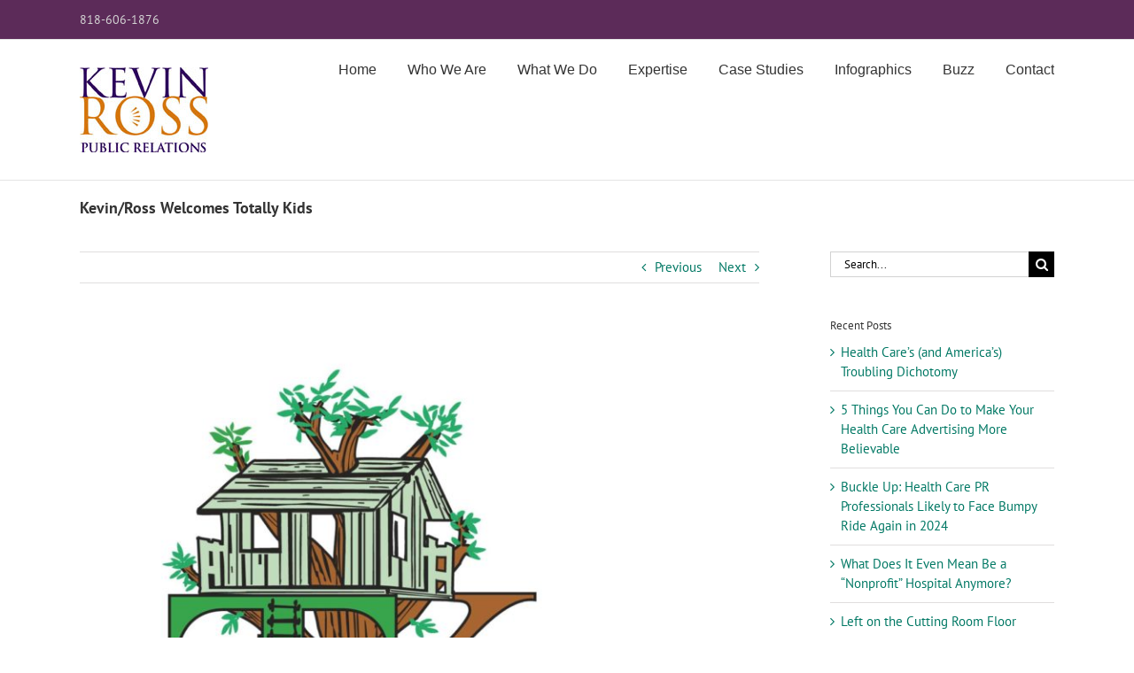

--- FILE ---
content_type: text/html; charset=UTF-8
request_url: https://kevinross.net/kevin-ross-welcomes-totally-kids/
body_size: 14670
content:
<!DOCTYPE html>
<html class="avada-html-layout-wide avada-html-header-position-top" lang="en" prefix="og: http://ogp.me/ns# fb: http://ogp.me/ns/fb#">
<head>
	<meta http-equiv="X-UA-Compatible" content="IE=edge" />
	<meta http-equiv="Content-Type" content="text/html; charset=utf-8"/>
	<meta name="viewport" content="width=device-width, initial-scale=1" />
	<meta name='robots' content='index, follow, max-image-preview:large, max-snippet:-1, max-video-preview:-1' />

	<!-- This site is optimized with the Yoast SEO plugin v26.8 - https://yoast.com/product/yoast-seo-wordpress/ -->
	<title>Kevin/Ross Welcomes Totally Kids - Kevin Ross Public Relations</title>
	<link rel="canonical" href="https://kevinross.net/kevin-ross-welcomes-totally-kids/" />
	<meta property="og:locale" content="en_US" />
	<meta property="og:type" content="article" />
	<meta property="og:title" content="Kevin/Ross Welcomes Totally Kids - Kevin Ross Public Relations" />
	<meta property="og:description" content="We are thrilled to welcome Totally Kids to our family of clients. Serving children and their families for nearly 50 years, Totally Kids offers a full array of resources for children recovering from physical or surgical trauma, or those dependent on technology, through a portfolio of acclaimed programs that includes acute pediatric rehabilitation, pediatric subacute care, [...]" />
	<meta property="og:url" content="https://kevinross.net/kevin-ross-welcomes-totally-kids/" />
	<meta property="og:site_name" content="Kevin Ross Public Relations" />
	<meta property="article:published_time" content="2018-02-03T20:34:04+00:00" />
	<meta property="article:modified_time" content="2020-04-27T19:51:34+00:00" />
	<meta property="og:image" content="https://kevinross.net/wp-content/uploads/2018/02/Totally-Kids.jpg" />
	<meta property="og:image:width" content="1755" />
	<meta property="og:image:height" content="1355" />
	<meta property="og:image:type" content="image/jpeg" />
	<meta name="author" content="Kevin/Ross Public Relations" />
	<meta name="twitter:card" content="summary_large_image" />
	<meta name="twitter:label1" content="Written by" />
	<meta name="twitter:data1" content="Kevin/Ross Public Relations" />
	<script type="application/ld+json" class="yoast-schema-graph">{"@context":"https://schema.org","@graph":[{"@type":"Article","@id":"https://kevinross.net/kevin-ross-welcomes-totally-kids/#article","isPartOf":{"@id":"https://kevinross.net/kevin-ross-welcomes-totally-kids/"},"author":{"name":"Kevin/Ross Public Relations","@id":"https://kevinross.net/#/schema/person/92962a107376b2d413c849e58aa25215"},"headline":"Kevin/Ross Welcomes Totally Kids","datePublished":"2018-02-03T20:34:04+00:00","dateModified":"2020-04-27T19:51:34+00:00","mainEntityOfPage":{"@id":"https://kevinross.net/kevin-ross-welcomes-totally-kids/"},"wordCount":67,"publisher":{"@id":"https://kevinross.net/#organization"},"image":{"@id":"https://kevinross.net/kevin-ross-welcomes-totally-kids/#primaryimage"},"thumbnailUrl":"https://kevinross.net/wp-content/uploads/2018/02/Totally-Kids.jpg","articleSection":["2018","News"],"inLanguage":"en"},{"@type":"WebPage","@id":"https://kevinross.net/kevin-ross-welcomes-totally-kids/","url":"https://kevinross.net/kevin-ross-welcomes-totally-kids/","name":"Kevin/Ross Welcomes Totally Kids - Kevin Ross Public Relations","isPartOf":{"@id":"https://kevinross.net/#website"},"primaryImageOfPage":{"@id":"https://kevinross.net/kevin-ross-welcomes-totally-kids/#primaryimage"},"image":{"@id":"https://kevinross.net/kevin-ross-welcomes-totally-kids/#primaryimage"},"thumbnailUrl":"https://kevinross.net/wp-content/uploads/2018/02/Totally-Kids.jpg","datePublished":"2018-02-03T20:34:04+00:00","dateModified":"2020-04-27T19:51:34+00:00","breadcrumb":{"@id":"https://kevinross.net/kevin-ross-welcomes-totally-kids/#breadcrumb"},"inLanguage":"en","potentialAction":[{"@type":"ReadAction","target":["https://kevinross.net/kevin-ross-welcomes-totally-kids/"]}]},{"@type":"ImageObject","inLanguage":"en","@id":"https://kevinross.net/kevin-ross-welcomes-totally-kids/#primaryimage","url":"https://kevinross.net/wp-content/uploads/2018/02/Totally-Kids.jpg","contentUrl":"https://kevinross.net/wp-content/uploads/2018/02/Totally-Kids.jpg","width":1755,"height":1355},{"@type":"BreadcrumbList","@id":"https://kevinross.net/kevin-ross-welcomes-totally-kids/#breadcrumb","itemListElement":[{"@type":"ListItem","position":1,"name":"Home","item":"https://kevinross.net/"},{"@type":"ListItem","position":2,"name":"Buzz","item":"https://kevinross.net/buzz/"},{"@type":"ListItem","position":3,"name":"Kevin/Ross Welcomes Totally Kids"}]},{"@type":"WebSite","@id":"https://kevinross.net/#website","url":"https://kevinross.net/","name":"Kevin Ross Public Relations","description":"Kevin Ross Public Relations","publisher":{"@id":"https://kevinross.net/#organization"},"potentialAction":[{"@type":"SearchAction","target":{"@type":"EntryPoint","urlTemplate":"https://kevinross.net/?s={search_term_string}"},"query-input":{"@type":"PropertyValueSpecification","valueRequired":true,"valueName":"search_term_string"}}],"inLanguage":"en"},{"@type":"Organization","@id":"https://kevinross.net/#organization","name":"Kevin/Ross Public Relations","url":"https://kevinross.net/","logo":{"@type":"ImageObject","inLanguage":"en","@id":"https://kevinross.net/#/schema/logo/image/","url":"https://kevinross.net/wp-content/uploads/2017/04/Kevin-Ross-logo.jpg","contentUrl":"https://kevinross.net/wp-content/uploads/2017/04/Kevin-Ross-logo.jpg","width":145,"height":96,"caption":"Kevin/Ross Public Relations"},"image":{"@id":"https://kevinross.net/#/schema/logo/image/"}},{"@type":"Person","@id":"https://kevinross.net/#/schema/person/92962a107376b2d413c849e58aa25215","name":"Kevin/Ross Public Relations","image":{"@type":"ImageObject","inLanguage":"en","@id":"https://kevinross.net/#/schema/person/image/","url":"https://secure.gravatar.com/avatar/5f37ee6cda49f74162866bc14528a569869f4812fa424640c47cce309ed1a90e?s=96&d=mm&r=g","contentUrl":"https://secure.gravatar.com/avatar/5f37ee6cda49f74162866bc14528a569869f4812fa424640c47cce309ed1a90e?s=96&d=mm&r=g","caption":"Kevin/Ross Public Relations"}}]}</script>
	<!-- / Yoast SEO plugin. -->


<link rel="alternate" type="application/rss+xml" title="Kevin Ross Public Relations &raquo; Feed" href="https://kevinross.net/feed/" />
<link rel="alternate" type="application/rss+xml" title="Kevin Ross Public Relations &raquo; Comments Feed" href="https://kevinross.net/comments/feed/" />
								<link rel="icon" href="https://kevinross.net/wp-content/uploads/2017/04/favicon.png" type="image/png" />
		
					<!-- Apple Touch Icon -->
						<link rel="apple-touch-icon" sizes="180x180" href="https://kevinross.net/wp-content/uploads/2017/04/favicon114-e1611866258173.png" type="image/png">
		
					<!-- Android Icon -->
						<link rel="icon" sizes="192x192" href="https://kevinross.net/wp-content/uploads/2017/04/favicon-57.png" type="image/png">
		
					<!-- MS Edge Icon -->
						<meta name="msapplication-TileImage" content="https://kevinross.net/wp-content/uploads/2017/04/favicon72.png" type="image/png">
				<link rel="alternate" title="oEmbed (JSON)" type="application/json+oembed" href="https://kevinross.net/wp-json/oembed/1.0/embed?url=https%3A%2F%2Fkevinross.net%2Fkevin-ross-welcomes-totally-kids%2F" />
<link rel="alternate" title="oEmbed (XML)" type="text/xml+oembed" href="https://kevinross.net/wp-json/oembed/1.0/embed?url=https%3A%2F%2Fkevinross.net%2Fkevin-ross-welcomes-totally-kids%2F&#038;format=xml" />
					<meta name="description" content="We are thrilled to welcome Totally Kids to our family of clients. Serving children and their families for nearly 50 years, Totally Kids offers a full array of resources for children recovering from physical or surgical trauma, or those dependent on technology, through a portfolio of acclaimed programs that includes acute pediatric rehabilitation, pediatric subacute care,"/>
				
		<meta property="og:locale" content="en_US"/>
		<meta property="og:type" content="article"/>
		<meta property="og:site_name" content="Kevin Ross Public Relations"/>
		<meta property="og:title" content="Kevin/Ross Welcomes Totally Kids - Kevin Ross Public Relations"/>
				<meta property="og:description" content="We are thrilled to welcome Totally Kids to our family of clients. Serving children and their families for nearly 50 years, Totally Kids offers a full array of resources for children recovering from physical or surgical trauma, or those dependent on technology, through a portfolio of acclaimed programs that includes acute pediatric rehabilitation, pediatric subacute care,"/>
				<meta property="og:url" content="https://kevinross.net/kevin-ross-welcomes-totally-kids/"/>
										<meta property="article:published_time" content="2018-02-03T20:34:04-08:00"/>
							<meta property="article:modified_time" content="2020-04-27T19:51:34-08:00"/>
								<meta name="author" content="Kevin/Ross Public Relations"/>
								<meta property="og:image" content="https://kevinross.net/wp-content/uploads/2018/02/Totally-Kids.jpg"/>
		<meta property="og:image:width" content="1755"/>
		<meta property="og:image:height" content="1355"/>
		<meta property="og:image:type" content="image/jpeg"/>
				<style id='wp-img-auto-sizes-contain-inline-css' type='text/css'>
img:is([sizes=auto i],[sizes^="auto," i]){contain-intrinsic-size:3000px 1500px}
/*# sourceURL=wp-img-auto-sizes-contain-inline-css */
</style>
<style id='wp-emoji-styles-inline-css' type='text/css'>

	img.wp-smiley, img.emoji {
		display: inline !important;
		border: none !important;
		box-shadow: none !important;
		height: 1em !important;
		width: 1em !important;
		margin: 0 0.07em !important;
		vertical-align: -0.1em !important;
		background: none !important;
		padding: 0 !important;
	}
/*# sourceURL=wp-emoji-styles-inline-css */
</style>
<link rel='stylesheet' id='fusion-dynamic-css-css' href='https://kevinross.net/wp-content/uploads/fusion-styles/5775acb40c83a81179130e9da9c375d9.min.css?ver=3.14.2' type='text/css' media='all' />
<script type="text/javascript" src="https://kevinross.net/wp-includes/js/jquery/jquery.min.js?ver=3.7.1" id="jquery-core-js"></script>
<script type="text/javascript" src="https://kevinross.net/wp-includes/js/jquery/jquery-migrate.min.js?ver=3.4.1" id="jquery-migrate-js"></script>
<link rel="https://api.w.org/" href="https://kevinross.net/wp-json/" /><link rel="alternate" title="JSON" type="application/json" href="https://kevinross.net/wp-json/wp/v2/posts/2387" /><link rel="EditURI" type="application/rsd+xml" title="RSD" href="https://kevinross.net/xmlrpc.php?rsd" />
<meta name="generator" content="WordPress 6.9" />
<link rel='shortlink' href='https://kevinross.net/?p=2387' />
<style type="text/css" id="css-fb-visibility">@media screen and (max-width: 640px){.fusion-no-small-visibility{display:none !important;}body .sm-text-align-center{text-align:center !important;}body .sm-text-align-left{text-align:left !important;}body .sm-text-align-right{text-align:right !important;}body .sm-text-align-justify{text-align:justify !important;}body .sm-flex-align-center{justify-content:center !important;}body .sm-flex-align-flex-start{justify-content:flex-start !important;}body .sm-flex-align-flex-end{justify-content:flex-end !important;}body .sm-mx-auto{margin-left:auto !important;margin-right:auto !important;}body .sm-ml-auto{margin-left:auto !important;}body .sm-mr-auto{margin-right:auto !important;}body .fusion-absolute-position-small{position:absolute;width:100%;}.awb-sticky.awb-sticky-small{ position: sticky; top: var(--awb-sticky-offset,0); }}@media screen and (min-width: 641px) and (max-width: 1024px){.fusion-no-medium-visibility{display:none !important;}body .md-text-align-center{text-align:center !important;}body .md-text-align-left{text-align:left !important;}body .md-text-align-right{text-align:right !important;}body .md-text-align-justify{text-align:justify !important;}body .md-flex-align-center{justify-content:center !important;}body .md-flex-align-flex-start{justify-content:flex-start !important;}body .md-flex-align-flex-end{justify-content:flex-end !important;}body .md-mx-auto{margin-left:auto !important;margin-right:auto !important;}body .md-ml-auto{margin-left:auto !important;}body .md-mr-auto{margin-right:auto !important;}body .fusion-absolute-position-medium{position:absolute;width:100%;}.awb-sticky.awb-sticky-medium{ position: sticky; top: var(--awb-sticky-offset,0); }}@media screen and (min-width: 1025px){.fusion-no-large-visibility{display:none !important;}body .lg-text-align-center{text-align:center !important;}body .lg-text-align-left{text-align:left !important;}body .lg-text-align-right{text-align:right !important;}body .lg-text-align-justify{text-align:justify !important;}body .lg-flex-align-center{justify-content:center !important;}body .lg-flex-align-flex-start{justify-content:flex-start !important;}body .lg-flex-align-flex-end{justify-content:flex-end !important;}body .lg-mx-auto{margin-left:auto !important;margin-right:auto !important;}body .lg-ml-auto{margin-left:auto !important;}body .lg-mr-auto{margin-right:auto !important;}body .fusion-absolute-position-large{position:absolute;width:100%;}.awb-sticky.awb-sticky-large{ position: sticky; top: var(--awb-sticky-offset,0); }}</style>		<script type="text/javascript">
			var doc = document.documentElement;
			doc.setAttribute( 'data-useragent', navigator.userAgent );
		</script>
		<!-- Google Analytics -->
<script>
(function(i,s,o,g,r,a,m){i['GoogleAnalyticsObject']=r;i[r]=i[r]||function(){
(i[r].q=i[r].q||[]).push(arguments)},i[r].l=1*new Date();a=s.createElement(o),
m=s.getElementsByTagName(o)[0];a.async=1;a.src=g;m.parentNode.insertBefore(a,m)
})(window,document,'script','https://www.google-analytics.com/analytics.js','ga');

ga('create', 'UA-47111604-1', 'auto');
ga('send', 'pageview');
</script>
<!-- End Google Analytics -->
	<script type="text/javascript">
jQuery(document).ready(function() {
/*<![CDATA[*/
jQuery('.portfolio-full .related-posts > div > h3').html('See More Case Studies');
/*]]>*/
});
</script><style id='global-styles-inline-css' type='text/css'>
:root{--wp--preset--aspect-ratio--square: 1;--wp--preset--aspect-ratio--4-3: 4/3;--wp--preset--aspect-ratio--3-4: 3/4;--wp--preset--aspect-ratio--3-2: 3/2;--wp--preset--aspect-ratio--2-3: 2/3;--wp--preset--aspect-ratio--16-9: 16/9;--wp--preset--aspect-ratio--9-16: 9/16;--wp--preset--color--black: #000000;--wp--preset--color--cyan-bluish-gray: #abb8c3;--wp--preset--color--white: #ffffff;--wp--preset--color--pale-pink: #f78da7;--wp--preset--color--vivid-red: #cf2e2e;--wp--preset--color--luminous-vivid-orange: #ff6900;--wp--preset--color--luminous-vivid-amber: #fcb900;--wp--preset--color--light-green-cyan: #7bdcb5;--wp--preset--color--vivid-green-cyan: #00d084;--wp--preset--color--pale-cyan-blue: #8ed1fc;--wp--preset--color--vivid-cyan-blue: #0693e3;--wp--preset--color--vivid-purple: #9b51e0;--wp--preset--color--awb-color-1: rgba(255,255,255,1);--wp--preset--color--awb-color-2: rgba(246,246,246,1);--wp--preset--color--awb-color-3: rgba(235,234,234,1);--wp--preset--color--awb-color-4: rgba(224,222,222,1);--wp--preset--color--awb-color-5: rgba(116,116,116,1);--wp--preset--color--awb-color-6: rgba(0,120,100,1);--wp--preset--color--awb-color-7: rgba(92,43,89,1);--wp--preset--color--awb-color-8: rgba(51,51,51,1);--wp--preset--color--awb-color-custom-10: rgba(160,206,78,1);--wp--preset--color--awb-color-custom-11: rgba(0,0,0,1);--wp--preset--color--awb-color-custom-12: rgba(235,234,234,0.8);--wp--preset--color--awb-color-custom-13: rgba(190,189,189,1);--wp--preset--color--awb-color-custom-14: rgba(25,25,25,1);--wp--preset--color--awb-color-custom-15: rgba(54,56,57,1);--wp--preset--color--awb-color-custom-16: rgba(229,229,229,1);--wp--preset--color--awb-color-custom-17: rgba(248,248,248,1);--wp--preset--color--awb-color-custom-18: rgba(232,232,232,1);--wp--preset--gradient--vivid-cyan-blue-to-vivid-purple: linear-gradient(135deg,rgb(6,147,227) 0%,rgb(155,81,224) 100%);--wp--preset--gradient--light-green-cyan-to-vivid-green-cyan: linear-gradient(135deg,rgb(122,220,180) 0%,rgb(0,208,130) 100%);--wp--preset--gradient--luminous-vivid-amber-to-luminous-vivid-orange: linear-gradient(135deg,rgb(252,185,0) 0%,rgb(255,105,0) 100%);--wp--preset--gradient--luminous-vivid-orange-to-vivid-red: linear-gradient(135deg,rgb(255,105,0) 0%,rgb(207,46,46) 100%);--wp--preset--gradient--very-light-gray-to-cyan-bluish-gray: linear-gradient(135deg,rgb(238,238,238) 0%,rgb(169,184,195) 100%);--wp--preset--gradient--cool-to-warm-spectrum: linear-gradient(135deg,rgb(74,234,220) 0%,rgb(151,120,209) 20%,rgb(207,42,186) 40%,rgb(238,44,130) 60%,rgb(251,105,98) 80%,rgb(254,248,76) 100%);--wp--preset--gradient--blush-light-purple: linear-gradient(135deg,rgb(255,206,236) 0%,rgb(152,150,240) 100%);--wp--preset--gradient--blush-bordeaux: linear-gradient(135deg,rgb(254,205,165) 0%,rgb(254,45,45) 50%,rgb(107,0,62) 100%);--wp--preset--gradient--luminous-dusk: linear-gradient(135deg,rgb(255,203,112) 0%,rgb(199,81,192) 50%,rgb(65,88,208) 100%);--wp--preset--gradient--pale-ocean: linear-gradient(135deg,rgb(255,245,203) 0%,rgb(182,227,212) 50%,rgb(51,167,181) 100%);--wp--preset--gradient--electric-grass: linear-gradient(135deg,rgb(202,248,128) 0%,rgb(113,206,126) 100%);--wp--preset--gradient--midnight: linear-gradient(135deg,rgb(2,3,129) 0%,rgb(40,116,252) 100%);--wp--preset--font-size--small: 11.25px;--wp--preset--font-size--medium: 20px;--wp--preset--font-size--large: 22.5px;--wp--preset--font-size--x-large: 42px;--wp--preset--font-size--normal: 15px;--wp--preset--font-size--xlarge: 30px;--wp--preset--font-size--huge: 45px;--wp--preset--spacing--20: 0.44rem;--wp--preset--spacing--30: 0.67rem;--wp--preset--spacing--40: 1rem;--wp--preset--spacing--50: 1.5rem;--wp--preset--spacing--60: 2.25rem;--wp--preset--spacing--70: 3.38rem;--wp--preset--spacing--80: 5.06rem;--wp--preset--shadow--natural: 6px 6px 9px rgba(0, 0, 0, 0.2);--wp--preset--shadow--deep: 12px 12px 50px rgba(0, 0, 0, 0.4);--wp--preset--shadow--sharp: 6px 6px 0px rgba(0, 0, 0, 0.2);--wp--preset--shadow--outlined: 6px 6px 0px -3px rgb(255, 255, 255), 6px 6px rgb(0, 0, 0);--wp--preset--shadow--crisp: 6px 6px 0px rgb(0, 0, 0);}:where(.is-layout-flex){gap: 0.5em;}:where(.is-layout-grid){gap: 0.5em;}body .is-layout-flex{display: flex;}.is-layout-flex{flex-wrap: wrap;align-items: center;}.is-layout-flex > :is(*, div){margin: 0;}body .is-layout-grid{display: grid;}.is-layout-grid > :is(*, div){margin: 0;}:where(.wp-block-columns.is-layout-flex){gap: 2em;}:where(.wp-block-columns.is-layout-grid){gap: 2em;}:where(.wp-block-post-template.is-layout-flex){gap: 1.25em;}:where(.wp-block-post-template.is-layout-grid){gap: 1.25em;}.has-black-color{color: var(--wp--preset--color--black) !important;}.has-cyan-bluish-gray-color{color: var(--wp--preset--color--cyan-bluish-gray) !important;}.has-white-color{color: var(--wp--preset--color--white) !important;}.has-pale-pink-color{color: var(--wp--preset--color--pale-pink) !important;}.has-vivid-red-color{color: var(--wp--preset--color--vivid-red) !important;}.has-luminous-vivid-orange-color{color: var(--wp--preset--color--luminous-vivid-orange) !important;}.has-luminous-vivid-amber-color{color: var(--wp--preset--color--luminous-vivid-amber) !important;}.has-light-green-cyan-color{color: var(--wp--preset--color--light-green-cyan) !important;}.has-vivid-green-cyan-color{color: var(--wp--preset--color--vivid-green-cyan) !important;}.has-pale-cyan-blue-color{color: var(--wp--preset--color--pale-cyan-blue) !important;}.has-vivid-cyan-blue-color{color: var(--wp--preset--color--vivid-cyan-blue) !important;}.has-vivid-purple-color{color: var(--wp--preset--color--vivid-purple) !important;}.has-black-background-color{background-color: var(--wp--preset--color--black) !important;}.has-cyan-bluish-gray-background-color{background-color: var(--wp--preset--color--cyan-bluish-gray) !important;}.has-white-background-color{background-color: var(--wp--preset--color--white) !important;}.has-pale-pink-background-color{background-color: var(--wp--preset--color--pale-pink) !important;}.has-vivid-red-background-color{background-color: var(--wp--preset--color--vivid-red) !important;}.has-luminous-vivid-orange-background-color{background-color: var(--wp--preset--color--luminous-vivid-orange) !important;}.has-luminous-vivid-amber-background-color{background-color: var(--wp--preset--color--luminous-vivid-amber) !important;}.has-light-green-cyan-background-color{background-color: var(--wp--preset--color--light-green-cyan) !important;}.has-vivid-green-cyan-background-color{background-color: var(--wp--preset--color--vivid-green-cyan) !important;}.has-pale-cyan-blue-background-color{background-color: var(--wp--preset--color--pale-cyan-blue) !important;}.has-vivid-cyan-blue-background-color{background-color: var(--wp--preset--color--vivid-cyan-blue) !important;}.has-vivid-purple-background-color{background-color: var(--wp--preset--color--vivid-purple) !important;}.has-black-border-color{border-color: var(--wp--preset--color--black) !important;}.has-cyan-bluish-gray-border-color{border-color: var(--wp--preset--color--cyan-bluish-gray) !important;}.has-white-border-color{border-color: var(--wp--preset--color--white) !important;}.has-pale-pink-border-color{border-color: var(--wp--preset--color--pale-pink) !important;}.has-vivid-red-border-color{border-color: var(--wp--preset--color--vivid-red) !important;}.has-luminous-vivid-orange-border-color{border-color: var(--wp--preset--color--luminous-vivid-orange) !important;}.has-luminous-vivid-amber-border-color{border-color: var(--wp--preset--color--luminous-vivid-amber) !important;}.has-light-green-cyan-border-color{border-color: var(--wp--preset--color--light-green-cyan) !important;}.has-vivid-green-cyan-border-color{border-color: var(--wp--preset--color--vivid-green-cyan) !important;}.has-pale-cyan-blue-border-color{border-color: var(--wp--preset--color--pale-cyan-blue) !important;}.has-vivid-cyan-blue-border-color{border-color: var(--wp--preset--color--vivid-cyan-blue) !important;}.has-vivid-purple-border-color{border-color: var(--wp--preset--color--vivid-purple) !important;}.has-vivid-cyan-blue-to-vivid-purple-gradient-background{background: var(--wp--preset--gradient--vivid-cyan-blue-to-vivid-purple) !important;}.has-light-green-cyan-to-vivid-green-cyan-gradient-background{background: var(--wp--preset--gradient--light-green-cyan-to-vivid-green-cyan) !important;}.has-luminous-vivid-amber-to-luminous-vivid-orange-gradient-background{background: var(--wp--preset--gradient--luminous-vivid-amber-to-luminous-vivid-orange) !important;}.has-luminous-vivid-orange-to-vivid-red-gradient-background{background: var(--wp--preset--gradient--luminous-vivid-orange-to-vivid-red) !important;}.has-very-light-gray-to-cyan-bluish-gray-gradient-background{background: var(--wp--preset--gradient--very-light-gray-to-cyan-bluish-gray) !important;}.has-cool-to-warm-spectrum-gradient-background{background: var(--wp--preset--gradient--cool-to-warm-spectrum) !important;}.has-blush-light-purple-gradient-background{background: var(--wp--preset--gradient--blush-light-purple) !important;}.has-blush-bordeaux-gradient-background{background: var(--wp--preset--gradient--blush-bordeaux) !important;}.has-luminous-dusk-gradient-background{background: var(--wp--preset--gradient--luminous-dusk) !important;}.has-pale-ocean-gradient-background{background: var(--wp--preset--gradient--pale-ocean) !important;}.has-electric-grass-gradient-background{background: var(--wp--preset--gradient--electric-grass) !important;}.has-midnight-gradient-background{background: var(--wp--preset--gradient--midnight) !important;}.has-small-font-size{font-size: var(--wp--preset--font-size--small) !important;}.has-medium-font-size{font-size: var(--wp--preset--font-size--medium) !important;}.has-large-font-size{font-size: var(--wp--preset--font-size--large) !important;}.has-x-large-font-size{font-size: var(--wp--preset--font-size--x-large) !important;}
/*# sourceURL=global-styles-inline-css */
</style>
<style id='wp-block-library-inline-css' type='text/css'>
:root{--wp-block-synced-color:#7a00df;--wp-block-synced-color--rgb:122,0,223;--wp-bound-block-color:var(--wp-block-synced-color);--wp-editor-canvas-background:#ddd;--wp-admin-theme-color:#007cba;--wp-admin-theme-color--rgb:0,124,186;--wp-admin-theme-color-darker-10:#006ba1;--wp-admin-theme-color-darker-10--rgb:0,107,160.5;--wp-admin-theme-color-darker-20:#005a87;--wp-admin-theme-color-darker-20--rgb:0,90,135;--wp-admin-border-width-focus:2px}@media (min-resolution:192dpi){:root{--wp-admin-border-width-focus:1.5px}}.wp-element-button{cursor:pointer}:root .has-very-light-gray-background-color{background-color:#eee}:root .has-very-dark-gray-background-color{background-color:#313131}:root .has-very-light-gray-color{color:#eee}:root .has-very-dark-gray-color{color:#313131}:root .has-vivid-green-cyan-to-vivid-cyan-blue-gradient-background{background:linear-gradient(135deg,#00d084,#0693e3)}:root .has-purple-crush-gradient-background{background:linear-gradient(135deg,#34e2e4,#4721fb 50%,#ab1dfe)}:root .has-hazy-dawn-gradient-background{background:linear-gradient(135deg,#faaca8,#dad0ec)}:root .has-subdued-olive-gradient-background{background:linear-gradient(135deg,#fafae1,#67a671)}:root .has-atomic-cream-gradient-background{background:linear-gradient(135deg,#fdd79a,#004a59)}:root .has-nightshade-gradient-background{background:linear-gradient(135deg,#330968,#31cdcf)}:root .has-midnight-gradient-background{background:linear-gradient(135deg,#020381,#2874fc)}:root{--wp--preset--font-size--normal:16px;--wp--preset--font-size--huge:42px}.has-regular-font-size{font-size:1em}.has-larger-font-size{font-size:2.625em}.has-normal-font-size{font-size:var(--wp--preset--font-size--normal)}.has-huge-font-size{font-size:var(--wp--preset--font-size--huge)}.has-text-align-center{text-align:center}.has-text-align-left{text-align:left}.has-text-align-right{text-align:right}.has-fit-text{white-space:nowrap!important}#end-resizable-editor-section{display:none}.aligncenter{clear:both}.items-justified-left{justify-content:flex-start}.items-justified-center{justify-content:center}.items-justified-right{justify-content:flex-end}.items-justified-space-between{justify-content:space-between}.screen-reader-text{border:0;clip-path:inset(50%);height:1px;margin:-1px;overflow:hidden;padding:0;position:absolute;width:1px;word-wrap:normal!important}.screen-reader-text:focus{background-color:#ddd;clip-path:none;color:#444;display:block;font-size:1em;height:auto;left:5px;line-height:normal;padding:15px 23px 14px;text-decoration:none;top:5px;width:auto;z-index:100000}html :where(.has-border-color){border-style:solid}html :where([style*=border-top-color]){border-top-style:solid}html :where([style*=border-right-color]){border-right-style:solid}html :where([style*=border-bottom-color]){border-bottom-style:solid}html :where([style*=border-left-color]){border-left-style:solid}html :where([style*=border-width]){border-style:solid}html :where([style*=border-top-width]){border-top-style:solid}html :where([style*=border-right-width]){border-right-style:solid}html :where([style*=border-bottom-width]){border-bottom-style:solid}html :where([style*=border-left-width]){border-left-style:solid}html :where(img[class*=wp-image-]){height:auto;max-width:100%}:where(figure){margin:0 0 1em}html :where(.is-position-sticky){--wp-admin--admin-bar--position-offset:var(--wp-admin--admin-bar--height,0px)}@media screen and (max-width:600px){html :where(.is-position-sticky){--wp-admin--admin-bar--position-offset:0px}}
/*wp_block_styles_on_demand_placeholder:696faf0a12627*/
/*# sourceURL=wp-block-library-inline-css */
</style>
<style id='wp-block-library-theme-inline-css' type='text/css'>
.wp-block-audio :where(figcaption){color:#555;font-size:13px;text-align:center}.is-dark-theme .wp-block-audio :where(figcaption){color:#ffffffa6}.wp-block-audio{margin:0 0 1em}.wp-block-code{border:1px solid #ccc;border-radius:4px;font-family:Menlo,Consolas,monaco,monospace;padding:.8em 1em}.wp-block-embed :where(figcaption){color:#555;font-size:13px;text-align:center}.is-dark-theme .wp-block-embed :where(figcaption){color:#ffffffa6}.wp-block-embed{margin:0 0 1em}.blocks-gallery-caption{color:#555;font-size:13px;text-align:center}.is-dark-theme .blocks-gallery-caption{color:#ffffffa6}:root :where(.wp-block-image figcaption){color:#555;font-size:13px;text-align:center}.is-dark-theme :root :where(.wp-block-image figcaption){color:#ffffffa6}.wp-block-image{margin:0 0 1em}.wp-block-pullquote{border-bottom:4px solid;border-top:4px solid;color:currentColor;margin-bottom:1.75em}.wp-block-pullquote :where(cite),.wp-block-pullquote :where(footer),.wp-block-pullquote__citation{color:currentColor;font-size:.8125em;font-style:normal;text-transform:uppercase}.wp-block-quote{border-left:.25em solid;margin:0 0 1.75em;padding-left:1em}.wp-block-quote cite,.wp-block-quote footer{color:currentColor;font-size:.8125em;font-style:normal;position:relative}.wp-block-quote:where(.has-text-align-right){border-left:none;border-right:.25em solid;padding-left:0;padding-right:1em}.wp-block-quote:where(.has-text-align-center){border:none;padding-left:0}.wp-block-quote.is-large,.wp-block-quote.is-style-large,.wp-block-quote:where(.is-style-plain){border:none}.wp-block-search .wp-block-search__label{font-weight:700}.wp-block-search__button{border:1px solid #ccc;padding:.375em .625em}:where(.wp-block-group.has-background){padding:1.25em 2.375em}.wp-block-separator.has-css-opacity{opacity:.4}.wp-block-separator{border:none;border-bottom:2px solid;margin-left:auto;margin-right:auto}.wp-block-separator.has-alpha-channel-opacity{opacity:1}.wp-block-separator:not(.is-style-wide):not(.is-style-dots){width:100px}.wp-block-separator.has-background:not(.is-style-dots){border-bottom:none;height:1px}.wp-block-separator.has-background:not(.is-style-wide):not(.is-style-dots){height:2px}.wp-block-table{margin:0 0 1em}.wp-block-table td,.wp-block-table th{word-break:normal}.wp-block-table :where(figcaption){color:#555;font-size:13px;text-align:center}.is-dark-theme .wp-block-table :where(figcaption){color:#ffffffa6}.wp-block-video :where(figcaption){color:#555;font-size:13px;text-align:center}.is-dark-theme .wp-block-video :where(figcaption){color:#ffffffa6}.wp-block-video{margin:0 0 1em}:root :where(.wp-block-template-part.has-background){margin-bottom:0;margin-top:0;padding:1.25em 2.375em}
/*# sourceURL=/wp-includes/css/dist/block-library/theme.min.css */
</style>
<style id='classic-theme-styles-inline-css' type='text/css'>
/*! This file is auto-generated */
.wp-block-button__link{color:#fff;background-color:#32373c;border-radius:9999px;box-shadow:none;text-decoration:none;padding:calc(.667em + 2px) calc(1.333em + 2px);font-size:1.125em}.wp-block-file__button{background:#32373c;color:#fff;text-decoration:none}
/*# sourceURL=/wp-includes/css/classic-themes.min.css */
</style>
</head>

<body class="wp-singular post-template-default single single-post postid-2387 single-format-standard wp-theme-Avada wp-child-theme-Avada-Child-Theme has-sidebar fusion-image-hovers fusion-pagination-sizing fusion-button_type-flat fusion-button_span-no fusion-button_gradient-linear avada-image-rollover-circle-yes avada-image-rollover-yes avada-image-rollover-direction-left fusion-has-button-gradient fusion-body ltr fusion-sticky-header no-tablet-sticky-header no-mobile-sticky-header no-mobile-slidingbar no-mobile-totop avada-has-rev-slider-styles fusion-disable-outline fusion-sub-menu-fade mobile-logo-pos-left layout-wide-mode avada-has-boxed-modal-shadow-none layout-scroll-offset-full avada-has-zero-margin-offset-top fusion-top-header menu-text-align-center mobile-menu-design-modern fusion-show-pagination-text fusion-header-layout-v3 avada-responsive avada-footer-fx-sticky avada-menu-highlight-style-bar fusion-search-form-classic fusion-main-menu-search-dropdown fusion-avatar-square avada-sticky-shrinkage avada-dropdown-styles avada-blog-layout-medium avada-blog-archive-layout-medium alternate avada-header-shadow-no avada-menu-icon-position-left avada-has-megamenu-shadow avada-has-mainmenu-dropdown-divider avada-has-breadcrumb-mobile-hidden avada-has-titlebar-content_only avada-has-pagination-padding avada-flyout-menu-direction-fade avada-ec-views-v1" data-awb-post-id="2387">
		<a class="skip-link screen-reader-text" href="#content">Skip to content</a>

	<div id="boxed-wrapper">
		
		<div id="wrapper" class="fusion-wrapper">
			<div id="home" style="position:relative;top:-1px;"></div>
							
					
			<header class="fusion-header-wrapper">
				<div class="fusion-header-v3 fusion-logo-alignment fusion-logo-left fusion-sticky-menu-1 fusion-sticky-logo-1 fusion-mobile-logo-1  fusion-mobile-menu-design-modern">
					
<div class="fusion-secondary-header">
	<div class="fusion-row">
					<div class="fusion-alignleft">
				<div class="fusion-contact-info"><span class="fusion-contact-info-phone-number">818-606-1876</span></div>			</div>
					</div>
</div>
<div class="fusion-header-sticky-height"></div>
<div class="fusion-header">
	<div class="fusion-row">
					<div class="fusion-logo" data-margin-top="31px" data-margin-bottom="31px" data-margin-left="0px" data-margin-right="0px">
			<a class="fusion-logo-link"  href="https://kevinross.net/" >

						<!-- standard logo -->
			<img src="https://kevinross.net/wp-content/uploads/2017/04/Kevin-Ross-logo.jpg" srcset="https://kevinross.net/wp-content/uploads/2017/04/Kevin-Ross-logo.jpg 1x, https://kevinross.net/wp-content/uploads/2017/04/Kevin-Ross-logo-retina.jpg 2x" width="145" height="96" style="max-height:96px;height:auto;" alt="Kevin Ross Public Relations Logo" data-retina_logo_url="https://kevinross.net/wp-content/uploads/2017/04/Kevin-Ross-logo-retina.jpg" class="fusion-standard-logo" />

											<!-- mobile logo -->
				<img src="https://kevinross.net/wp-content/uploads/2017/04/Kevin-Ross-logo.jpg" srcset="https://kevinross.net/wp-content/uploads/2017/04/Kevin-Ross-logo.jpg 1x, https://kevinross.net/wp-content/uploads/2017/04/Kevin-Ross-logo-retina.jpg 2x" width="145" height="96" style="max-height:96px;height:auto;" alt="Kevin Ross Public Relations Logo" data-retina_logo_url="https://kevinross.net/wp-content/uploads/2017/04/Kevin-Ross-logo-retina.jpg" class="fusion-mobile-logo" />
			
											<!-- sticky header logo -->
				<img src="https://kevinross.net/wp-content/uploads/2017/04/Kevin-Ross-logo.jpg" srcset="https://kevinross.net/wp-content/uploads/2017/04/Kevin-Ross-logo.jpg 1x, https://kevinross.net/wp-content/uploads/2017/04/Kevin-Ross-logo-retina.jpg 2x" width="145" height="96" style="max-height:96px;height:auto;" alt="Kevin Ross Public Relations Logo" data-retina_logo_url="https://kevinross.net/wp-content/uploads/2017/04/Kevin-Ross-logo-retina.jpg" class="fusion-sticky-logo" />
					</a>
		</div>		<nav class="fusion-main-menu" aria-label="Main Menu"><ul id="menu-main" class="fusion-menu"><li  id="menu-item-91"  class="menu-item menu-item-type-post_type menu-item-object-page menu-item-home menu-item-91"  data-item-id="91"><a  href="https://kevinross.net/" class="fusion-bar-highlight"><span class="menu-text">Home</span></a></li><li  id="menu-item-43"  class="menu-item menu-item-type-post_type menu-item-object-page menu-item-43"  data-item-id="43"><a  href="https://kevinross.net/who-we-are/" class="fusion-bar-highlight"><span class="menu-text">Who We Are</span></a></li><li  id="menu-item-42"  class="menu-item menu-item-type-post_type menu-item-object-page menu-item-42"  data-item-id="42"><a  href="https://kevinross.net/what-we-do/" class="fusion-bar-highlight"><span class="menu-text">What We Do</span></a></li><li  id="menu-item-35"  class="menu-item menu-item-type-post_type menu-item-object-page menu-item-has-children menu-item-35 fusion-dropdown-menu"  data-item-id="35"><a  href="https://kevinross.net/expertise/" class="fusion-bar-highlight"><span class="menu-text">Expertise</span></a><ul class="sub-menu"><li  id="menu-item-2039"  class="menu-item menu-item-type-custom menu-item-object-custom menu-item-2039 fusion-dropdown-submenu" ><a  href="/expertise/#associations" class="fusion-bar-highlight"><span>Associations and Foundations</span></a></li><li  id="menu-item-2040"  class="menu-item menu-item-type-custom menu-item-object-custom menu-item-2040 fusion-dropdown-submenu" ><a  href="/expertise/#education" class="fusion-bar-highlight"><span>Education</span></a></li><li  id="menu-item-2041"  class="menu-item menu-item-type-custom menu-item-object-custom menu-item-2041 fusion-dropdown-submenu" ><a  href="/expertise/#general" class="fusion-bar-highlight"><span>General Consumer Interest</span></a></li><li  id="menu-item-2042"  class="menu-item menu-item-type-custom menu-item-object-custom menu-item-2042 fusion-dropdown-submenu" ><a  href="/expertise/#health" class="fusion-bar-highlight"><span>Health Plans and Insurance</span></a></li><li  id="menu-item-2043"  class="menu-item menu-item-type-custom menu-item-object-custom menu-item-2043 fusion-dropdown-submenu" ><a  href="/expertise/#healthcare" class="fusion-bar-highlight"><span>Healthcare B2B</span></a></li><li  id="menu-item-2044"  class="menu-item menu-item-type-custom menu-item-object-custom menu-item-2044 fusion-dropdown-submenu" ><a  href="/expertise/#hospitals" class="fusion-bar-highlight"><span>Hospitals and Medical Groups</span></a></li></ul></li><li  id="menu-item-34"  class="menu-item menu-item-type-post_type menu-item-object-page menu-item-34"  data-item-id="34"><a  href="https://kevinross.net/case-studies/" class="fusion-bar-highlight"><span class="menu-text">Case Studies</span></a></li><li  id="menu-item-3223"  class="menu-item menu-item-type-post_type menu-item-object-page menu-item-3223"  data-item-id="3223"><a  href="https://kevinross.net/infographics/" class="fusion-bar-highlight"><span class="menu-text">Infographics</span></a></li><li  id="menu-item-33"  class="menu-item menu-item-type-post_type menu-item-object-page current_page_parent menu-item-33"  data-item-id="33"><a  href="https://kevinross.net/buzz/" class="fusion-bar-highlight"><span class="menu-text">Buzz</span></a></li><li  id="menu-item-55"  class="menu-item menu-item-type-post_type menu-item-object-page menu-item-55"  data-item-id="55"><a  href="https://kevinross.net/contact-us/" class="fusion-bar-highlight"><span class="menu-text">Contact</span></a></li></ul></nav><nav class="fusion-main-menu fusion-sticky-menu" aria-label="Main Menu Sticky"><ul id="menu-main-1" class="fusion-menu"><li   class="menu-item menu-item-type-post_type menu-item-object-page menu-item-home menu-item-91"  data-item-id="91"><a  href="https://kevinross.net/" class="fusion-bar-highlight"><span class="menu-text">Home</span></a></li><li   class="menu-item menu-item-type-post_type menu-item-object-page menu-item-43"  data-item-id="43"><a  href="https://kevinross.net/who-we-are/" class="fusion-bar-highlight"><span class="menu-text">Who We Are</span></a></li><li   class="menu-item menu-item-type-post_type menu-item-object-page menu-item-42"  data-item-id="42"><a  href="https://kevinross.net/what-we-do/" class="fusion-bar-highlight"><span class="menu-text">What We Do</span></a></li><li   class="menu-item menu-item-type-post_type menu-item-object-page menu-item-has-children menu-item-35 fusion-dropdown-menu"  data-item-id="35"><a  href="https://kevinross.net/expertise/" class="fusion-bar-highlight"><span class="menu-text">Expertise</span></a><ul class="sub-menu"><li   class="menu-item menu-item-type-custom menu-item-object-custom menu-item-2039 fusion-dropdown-submenu" ><a  href="/expertise/#associations" class="fusion-bar-highlight"><span>Associations and Foundations</span></a></li><li   class="menu-item menu-item-type-custom menu-item-object-custom menu-item-2040 fusion-dropdown-submenu" ><a  href="/expertise/#education" class="fusion-bar-highlight"><span>Education</span></a></li><li   class="menu-item menu-item-type-custom menu-item-object-custom menu-item-2041 fusion-dropdown-submenu" ><a  href="/expertise/#general" class="fusion-bar-highlight"><span>General Consumer Interest</span></a></li><li   class="menu-item menu-item-type-custom menu-item-object-custom menu-item-2042 fusion-dropdown-submenu" ><a  href="/expertise/#health" class="fusion-bar-highlight"><span>Health Plans and Insurance</span></a></li><li   class="menu-item menu-item-type-custom menu-item-object-custom menu-item-2043 fusion-dropdown-submenu" ><a  href="/expertise/#healthcare" class="fusion-bar-highlight"><span>Healthcare B2B</span></a></li><li   class="menu-item menu-item-type-custom menu-item-object-custom menu-item-2044 fusion-dropdown-submenu" ><a  href="/expertise/#hospitals" class="fusion-bar-highlight"><span>Hospitals and Medical Groups</span></a></li></ul></li><li   class="menu-item menu-item-type-post_type menu-item-object-page menu-item-34"  data-item-id="34"><a  href="https://kevinross.net/case-studies/" class="fusion-bar-highlight"><span class="menu-text">Case Studies</span></a></li><li   class="menu-item menu-item-type-post_type menu-item-object-page menu-item-3223"  data-item-id="3223"><a  href="https://kevinross.net/infographics/" class="fusion-bar-highlight"><span class="menu-text">Infographics</span></a></li><li   class="menu-item menu-item-type-post_type menu-item-object-page current_page_parent menu-item-33"  data-item-id="33"><a  href="https://kevinross.net/buzz/" class="fusion-bar-highlight"><span class="menu-text">Buzz</span></a></li><li   class="menu-item menu-item-type-post_type menu-item-object-page menu-item-55"  data-item-id="55"><a  href="https://kevinross.net/contact-us/" class="fusion-bar-highlight"><span class="menu-text">Contact</span></a></li></ul></nav>	<div class="fusion-mobile-menu-icons">
							<a href="#" class="fusion-icon awb-icon-bars" aria-label="Toggle mobile menu" aria-expanded="false"></a>
		
		
		
			</div>

<nav class="fusion-mobile-nav-holder fusion-mobile-menu-text-align-left" aria-label="Main Menu Mobile"></nav>

	<nav class="fusion-mobile-nav-holder fusion-mobile-menu-text-align-left fusion-mobile-sticky-nav-holder" aria-label="Main Menu Mobile Sticky"></nav>
					</div>
</div>
				</div>
				<div class="fusion-clearfix"></div>
			</header>
								
							<div id="sliders-container" class="fusion-slider-visibility">
					</div>
				
					
							
			<section class="avada-page-titlebar-wrapper" aria-labelledby="awb-ptb-heading">
	<div class="fusion-page-title-bar fusion-page-title-bar-breadcrumbs fusion-page-title-bar-left">
		<div class="fusion-page-title-row">
			<div class="fusion-page-title-wrapper">
				<div class="fusion-page-title-captions">

																							<h1 id="awb-ptb-heading" class="entry-title">Kevin/Ross Welcomes Totally Kids</h1>

											
					
				</div>

													
			</div>
		</div>
	</div>
</section>

						<main id="main" class="clearfix ">
				<div class="fusion-row" style="">

<section id="content" style="float: left;">
			<div class="single-navigation clearfix">
			<a href="https://kevinross.net/5-reasons-crisis-communications-fail/" rel="prev">Previous</a>			<a href="https://kevinross.net/best-yet-come/" rel="next">Next</a>		</div>
	
					<article id="post-2387" class="post post-2387 type-post status-publish format-standard has-post-thumbnail hentry category-29 category-news">
						
														<div class="fusion-flexslider flexslider fusion-flexslider-loading post-slideshow fusion-post-slideshow">
				<ul class="slides">
																<li>
																																<a href="https://kevinross.net/wp-content/uploads/2018/02/Totally-Kids.jpg" data-rel="iLightbox[gallery2387]" title="" data-title="Totally Kids" data-caption="" aria-label="Totally Kids">
										<span class="screen-reader-text">View Larger Image</span>
										<img width="1755" height="1355" src="https://kevinross.net/wp-content/uploads/2018/02/Totally-Kids.jpg" class="attachment-full size-full wp-post-image" alt="" decoding="async" fetchpriority="high" srcset="https://kevinross.net/wp-content/uploads/2018/02/Totally-Kids-200x154.jpg 200w, https://kevinross.net/wp-content/uploads/2018/02/Totally-Kids-400x309.jpg 400w, https://kevinross.net/wp-content/uploads/2018/02/Totally-Kids-600x463.jpg 600w, https://kevinross.net/wp-content/uploads/2018/02/Totally-Kids-800x618.jpg 800w, https://kevinross.net/wp-content/uploads/2018/02/Totally-Kids-1200x926.jpg 1200w, https://kevinross.net/wp-content/uploads/2018/02/Totally-Kids.jpg 1755w" sizes="(max-width: 800px) 100vw, 800px" />									</a>
																					</li>

																																																																																																															</ul>
			</div>
						
															<h2 class="entry-title fusion-post-title">Kevin/Ross Welcomes Totally Kids</h2>										<div class="post-content">
				<p>We are thrilled to welcome Totally Kids to our family of clients. Serving children and their families for nearly 50 years, Totally Kids offers a full array of resources for children recovering from physical or surgical trauma, or those dependent on technology, through a portfolio of acclaimed programs that includes acute pediatric rehabilitation, pediatric subacute care, pediatric day health and residential intermediate care.</p>
							</div>

												<div class="fusion-meta-info"><div class="fusion-meta-info-wrapper">By <span class="vcard"><span class="fn"><a href="https://kevinross.net/author/kevin-ross-pr/" title="Posts by Kevin/Ross Public Relations" rel="author">Kevin/Ross Public Relations</a></span></span><span class="fusion-inline-sep">|</span><span class="updated rich-snippet-hidden">2020-04-27T12:51:34-07:00</span><span>February 3, 2018</span><span class="fusion-inline-sep">|</span></div></div>													<div class="fusion-sharing-box fusion-theme-sharing-box fusion-single-sharing-box">
		<h4>Share This Story, Choose Your Platform!</h4>
		<div class="fusion-social-networks"><div class="fusion-social-networks-wrapper"><a  class="fusion-social-network-icon fusion-tooltip fusion-facebook awb-icon-facebook" style="color:var(--sharing_social_links_icon_color);" data-placement="top" data-title="Facebook" data-toggle="tooltip" title="Facebook" href="https://www.facebook.com/sharer.php?u=https%3A%2F%2Fkevinross.net%2Fkevin-ross-welcomes-totally-kids%2F&amp;t=Kevin%2FRoss%20Welcomes%20Totally%20Kids" target="_blank" rel="noreferrer"><span class="screen-reader-text">Facebook</span></a><a  class="fusion-social-network-icon fusion-tooltip fusion-twitter awb-icon-twitter" style="color:var(--sharing_social_links_icon_color);" data-placement="top" data-title="X" data-toggle="tooltip" title="X" href="https://x.com/intent/post?url=https%3A%2F%2Fkevinross.net%2Fkevin-ross-welcomes-totally-kids%2F&amp;text=Kevin%2FRoss%20Welcomes%20Totally%20Kids" target="_blank" rel="noopener noreferrer"><span class="screen-reader-text">X</span></a><a  class="fusion-social-network-icon fusion-tooltip fusion-reddit awb-icon-reddit" style="color:var(--sharing_social_links_icon_color);" data-placement="top" data-title="Reddit" data-toggle="tooltip" title="Reddit" href="https://reddit.com/submit?url=https://kevinross.net/kevin-ross-welcomes-totally-kids/&amp;title=Kevin%2FRoss%20Welcomes%20Totally%20Kids" target="_blank" rel="noopener noreferrer"><span class="screen-reader-text">Reddit</span></a><a  class="fusion-social-network-icon fusion-tooltip fusion-linkedin awb-icon-linkedin" style="color:var(--sharing_social_links_icon_color);" data-placement="top" data-title="LinkedIn" data-toggle="tooltip" title="LinkedIn" href="https://www.linkedin.com/shareArticle?mini=true&amp;url=https%3A%2F%2Fkevinross.net%2Fkevin-ross-welcomes-totally-kids%2F&amp;title=Kevin%2FRoss%20Welcomes%20Totally%20Kids&amp;summary=We%20are%20thrilled%20to%20welcome%20Totally%20Kids%20to%20our%20family%20of%20clients.%C2%A0Serving%20children%20and%20their%20families%20for%20nearly%2050%20years%2C%20Totally%20Kids%20offers%20a%20full%20array%20of%20resources%20for%20children%20recovering%20from%20physical%20or%20surgical%20trauma%2C%20or%20those%20dependent%20on%20technol" target="_blank" rel="noopener noreferrer"><span class="screen-reader-text">LinkedIn</span></a><a  class="fusion-social-network-icon fusion-tooltip fusion-tumblr awb-icon-tumblr" style="color:var(--sharing_social_links_icon_color);" data-placement="top" data-title="Tumblr" data-toggle="tooltip" title="Tumblr" href="https://www.tumblr.com/share/link?url=https%3A%2F%2Fkevinross.net%2Fkevin-ross-welcomes-totally-kids%2F&amp;name=Kevin%2FRoss%20Welcomes%20Totally%20Kids&amp;description=We%20are%20thrilled%20to%20welcome%20Totally%20Kids%20to%20our%20family%20of%20clients.%C2%A0Serving%20children%20and%20their%20families%20for%20nearly%2050%20years%2C%20Totally%20Kids%20offers%20a%20full%20array%20of%20resources%20for%20children%20recovering%20from%20physical%20or%20surgical%20trauma%2C%20or%20those%20dependent%20on%20technology%2C%20through%20a%20portfolio%20of%20acclaimed%20programs%20that%20includes%20acute%20pediatric%20rehabilitation%2C%20pediatric%20subacute%20care%2C" target="_blank" rel="noopener noreferrer"><span class="screen-reader-text">Tumblr</span></a><a  class="fusion-social-network-icon fusion-tooltip fusion-pinterest awb-icon-pinterest" style="color:var(--sharing_social_links_icon_color);" data-placement="top" data-title="Pinterest" data-toggle="tooltip" title="Pinterest" href="https://pinterest.com/pin/create/button/?url=https%3A%2F%2Fkevinross.net%2Fkevin-ross-welcomes-totally-kids%2F&amp;description=We%20are%20thrilled%20to%20welcome%20Totally%20Kids%20to%20our%20family%20of%20clients.%C2%A0Serving%20children%20and%20their%20families%20for%20nearly%2050%20years%2C%20Totally%20Kids%20offers%20a%20full%20array%20of%20resources%20for%20children%20recovering%20from%20physical%20or%20surgical%20trauma%2C%20or%20those%20dependent%20on%20technology%2C%20through%20a%20portfolio%20of%20acclaimed%20programs%20that%20includes%20acute%20pediatric%20rehabilitation%2C%20pediatric%20subacute%20care%2C&amp;media=https%3A%2F%2Fkevinross.net%2Fwp-content%2Fuploads%2F2018%2F02%2FTotally-Kids.jpg" target="_blank" rel="noopener noreferrer"><span class="screen-reader-text">Pinterest</span></a><a  class="fusion-social-network-icon fusion-tooltip fusion-mail awb-icon-mail fusion-last-social-icon" style="color:var(--sharing_social_links_icon_color);" data-placement="top" data-title="Email" data-toggle="tooltip" title="Email" href="mailto:?body=https://kevinross.net/kevin-ross-welcomes-totally-kids/&amp;subject=Kevin%2FRoss%20Welcomes%20Totally%20Kids" target="_self" rel="noopener noreferrer"><span class="screen-reader-text">Email</span></a><div class="fusion-clearfix"></div></div></div>	</div>
														<section class="about-author">
																						<div class="fusion-title fusion-title-size-three sep-double sep-solid" style="margin-top:0px;margin-bottom:31px;">
					<h3 class="title-heading-left" style="margin:0;">
						About the Author: 						<a href="https://kevinross.net/author/kevin-ross-pr/" title="Posts by Kevin/Ross Public Relations" rel="author">Kevin/Ross Public Relations</a>																	</h3>
					<span class="awb-title-spacer"></span>
					<div class="title-sep-container">
						<div class="title-sep sep-double sep-solid"></div>
					</div>
				</div>
										<div class="about-author-container">
							<div class="avatar">
								<img alt='' src='https://secure.gravatar.com/avatar/5f37ee6cda49f74162866bc14528a569869f4812fa424640c47cce309ed1a90e?s=72&#038;d=mm&#038;r=g' srcset='https://secure.gravatar.com/avatar/5f37ee6cda49f74162866bc14528a569869f4812fa424640c47cce309ed1a90e?s=144&#038;d=mm&#038;r=g 2x' class='avatar avatar-72 photo' height='72' width='72' decoding='async'/>							</div>
							<div class="description">
															</div>
						</div>
					</section>
								<section class="related-posts single-related-posts">
					<div class="fusion-title fusion-title-size-three sep-double sep-solid" style="margin-top:0px;margin-bottom:31px;">
					<h3 class="title-heading-left" style="margin:0;">
						Related Posts					</h3>
					<span class="awb-title-spacer"></span>
					<div class="title-sep-container">
						<div class="title-sep sep-double sep-solid"></div>
					</div>
				</div>
				
	
	
	
					<div class="awb-carousel awb-swiper awb-swiper-carousel" data-imagesize="fixed" data-metacontent="no" data-autoplay="no" data-touchscroll="no" data-columns="5" data-itemmargin="44px" data-itemwidth="180" data-scrollitems="">
		<div class="swiper-wrapper">
																		<div class="swiper-slide">
					<div class="fusion-carousel-item-wrapper">
						<div  class="fusion-image-wrapper fusion-image-size-fixed" aria-haspopup="true">
					<img src="https://kevinross.net/wp-content/uploads/2023/06/strategic-health-care-marketing-blk-500x383.jpg" srcset="https://kevinross.net/wp-content/uploads/2023/06/strategic-health-care-marketing-blk-500x383.jpg 1x, https://kevinross.net/wp-content/uploads/2023/06/strategic-health-care-marketing-blk-500x383@2x.jpg 2x" width="500" height="383" alt="Health Care’s (and America’s) Troubling Dichotomy" />
	<div class="fusion-rollover">
	<div class="fusion-rollover-content">

														<a class="fusion-rollover-link" href="https://kevinross.net/health-cares-and-americas-troubling-dichotomy/">Health Care’s (and America’s) Troubling Dichotomy</a>
			
								
		
												<h4 class="fusion-rollover-title">
					<a class="fusion-rollover-title-link" href="https://kevinross.net/health-cares-and-americas-troubling-dichotomy/">
						Health Care’s (and America’s) Troubling Dichotomy					</a>
				</h4>
			
								
		
						<a class="fusion-link-wrapper" href="https://kevinross.net/health-cares-and-americas-troubling-dichotomy/" aria-label="Health Care’s (and America’s) Troubling Dichotomy"></a>
	</div>
</div>
</div>
											</div><!-- fusion-carousel-item-wrapper -->
				</div>
															<div class="swiper-slide">
					<div class="fusion-carousel-item-wrapper">
						<div  class="fusion-image-wrapper fusion-image-size-fixed" aria-haspopup="true">
					<img src="https://kevinross.net/wp-content/uploads/2023/06/strategic-health-care-marketing-blk-500x383.jpg" srcset="https://kevinross.net/wp-content/uploads/2023/06/strategic-health-care-marketing-blk-500x383.jpg 1x, https://kevinross.net/wp-content/uploads/2023/06/strategic-health-care-marketing-blk-500x383@2x.jpg 2x" width="500" height="383" alt="5 Things You Can Do to Make Your Health Care Advertising More Believable" />
	<div class="fusion-rollover">
	<div class="fusion-rollover-content">

														<a class="fusion-rollover-link" href="https://kevinross.net/5-things-you-can-do-to-make-your-health-care-advertising-more-believable/">5 Things You Can Do to Make Your Health Care Advertising More Believable</a>
			
								
		
												<h4 class="fusion-rollover-title">
					<a class="fusion-rollover-title-link" href="https://kevinross.net/5-things-you-can-do-to-make-your-health-care-advertising-more-believable/">
						5 Things You Can Do to Make Your Health Care Advertising More Believable					</a>
				</h4>
			
								
		
						<a class="fusion-link-wrapper" href="https://kevinross.net/5-things-you-can-do-to-make-your-health-care-advertising-more-believable/" aria-label="5 Things You Can Do to Make Your Health Care Advertising More Believable"></a>
	</div>
</div>
</div>
											</div><!-- fusion-carousel-item-wrapper -->
				</div>
															<div class="swiper-slide">
					<div class="fusion-carousel-item-wrapper">
						<div  class="fusion-image-wrapper fusion-image-size-fixed" aria-haspopup="true">
					<img src="https://kevinross.net/wp-content/uploads/2023/06/strategic-health-care-marketing-blk-500x383.jpg" srcset="https://kevinross.net/wp-content/uploads/2023/06/strategic-health-care-marketing-blk-500x383.jpg 1x, https://kevinross.net/wp-content/uploads/2023/06/strategic-health-care-marketing-blk-500x383@2x.jpg 2x" width="500" height="383" alt="Buckle Up: Health Care PR Professionals Likely to Face Bumpy Ride Again in 2024" />
	<div class="fusion-rollover">
	<div class="fusion-rollover-content">

														<a class="fusion-rollover-link" href="https://kevinross.net/buckle-up-health-care-pr-professionals-likely-to-face-bumpy-ride-again-in-2024/">Buckle Up: Health Care PR Professionals Likely to Face Bumpy Ride Again in 2024</a>
			
								
		
												<h4 class="fusion-rollover-title">
					<a class="fusion-rollover-title-link" href="https://kevinross.net/buckle-up-health-care-pr-professionals-likely-to-face-bumpy-ride-again-in-2024/">
						Buckle Up: Health Care PR Professionals Likely to Face Bumpy Ride Again in 2024					</a>
				</h4>
			
								
		
						<a class="fusion-link-wrapper" href="https://kevinross.net/buckle-up-health-care-pr-professionals-likely-to-face-bumpy-ride-again-in-2024/" aria-label="Buckle Up: Health Care PR Professionals Likely to Face Bumpy Ride Again in 2024"></a>
	</div>
</div>
</div>
											</div><!-- fusion-carousel-item-wrapper -->
				</div>
															<div class="swiper-slide">
					<div class="fusion-carousel-item-wrapper">
						<div  class="fusion-image-wrapper fusion-image-size-fixed" aria-haspopup="true">
					<img src="https://kevinross.net/wp-content/uploads/2023/06/strategic-health-care-marketing-blk-500x383.jpg" srcset="https://kevinross.net/wp-content/uploads/2023/06/strategic-health-care-marketing-blk-500x383.jpg 1x, https://kevinross.net/wp-content/uploads/2023/06/strategic-health-care-marketing-blk-500x383@2x.jpg 2x" width="500" height="383" alt="What Does It Even Mean Be a “Nonprofit” Hospital Anymore?" />
	<div class="fusion-rollover">
	<div class="fusion-rollover-content">

														<a class="fusion-rollover-link" href="https://kevinross.net/what-does-it-even-mean-be-a-nonprofit-hospital-anymore/">What Does It Even Mean Be a “Nonprofit” Hospital Anymore?</a>
			
								
		
												<h4 class="fusion-rollover-title">
					<a class="fusion-rollover-title-link" href="https://kevinross.net/what-does-it-even-mean-be-a-nonprofit-hospital-anymore/">
						What Does It Even Mean Be a “Nonprofit” Hospital Anymore?					</a>
				</h4>
			
								
		
						<a class="fusion-link-wrapper" href="https://kevinross.net/what-does-it-even-mean-be-a-nonprofit-hospital-anymore/" aria-label="What Does It Even Mean Be a “Nonprofit” Hospital Anymore?"></a>
	</div>
</div>
</div>
											</div><!-- fusion-carousel-item-wrapper -->
				</div>
															<div class="swiper-slide">
					<div class="fusion-carousel-item-wrapper">
						<div  class="fusion-image-wrapper fusion-image-size-fixed" aria-haspopup="true">
					<img src="https://kevinross.net/wp-content/uploads/2018/09/public-relations-words-500x383.jpg" srcset="https://kevinross.net/wp-content/uploads/2018/09/public-relations-words-500x383.jpg 1x, https://kevinross.net/wp-content/uploads/2018/09/public-relations-words-500x383@2x.jpg 2x" width="500" height="383" alt="Left on the Cutting Room Floor" />
	<div class="fusion-rollover">
	<div class="fusion-rollover-content">

														<a class="fusion-rollover-link" href="https://kevinross.net/left-on-the-cutting-room-floor/">Left on the Cutting Room Floor</a>
			
								
		
												<h4 class="fusion-rollover-title">
					<a class="fusion-rollover-title-link" href="https://kevinross.net/left-on-the-cutting-room-floor/">
						Left on the Cutting Room Floor					</a>
				</h4>
			
								
		
						<a class="fusion-link-wrapper" href="https://kevinross.net/left-on-the-cutting-room-floor/" aria-label="Left on the Cutting Room Floor"></a>
	</div>
</div>
</div>
											</div><!-- fusion-carousel-item-wrapper -->
				</div>
					</div><!-- swiper-wrapper -->
				<div class="awb-swiper-button awb-swiper-button-prev"><i class="awb-icon-angle-left"></i></div><div class="awb-swiper-button awb-swiper-button-next"><i class="awb-icon-angle-right"></i></div>	</div><!-- fusion-carousel -->
</section><!-- related-posts -->


																	</article>
	</section>
<aside id="sidebar" class="sidebar fusion-widget-area fusion-content-widget-area fusion-sidebar-right fusion-blogsidebar" style="float: right;" data="">
											
					<section id="search-2" class="widget widget_search">		<form role="search" class="searchform fusion-search-form  fusion-search-form-classic" method="get" action="https://kevinross.net/">
			<div class="fusion-search-form-content">

				
				<div class="fusion-search-field search-field">
					<label><span class="screen-reader-text">Search for:</span>
													<input type="search" value="" name="s" class="s" placeholder="Search..." required aria-required="true" aria-label="Search..."/>
											</label>
				</div>
				<div class="fusion-search-button search-button">
					<input type="submit" class="fusion-search-submit searchsubmit" aria-label="Search" value="&#xf002;" />
									</div>

				
			</div>


			
		</form>
		</section>
		<section id="recent-posts-2" class="widget widget_recent_entries">
		<div class="heading"><h4 class="widget-title">Recent Posts</h4></div>
		<ul>
											<li>
					<a href="https://kevinross.net/health-cares-and-americas-troubling-dichotomy/">Health Care’s (and America’s) Troubling Dichotomy</a>
									</li>
											<li>
					<a href="https://kevinross.net/5-things-you-can-do-to-make-your-health-care-advertising-more-believable/">5 Things You Can Do to Make Your Health Care Advertising More Believable</a>
									</li>
											<li>
					<a href="https://kevinross.net/buckle-up-health-care-pr-professionals-likely-to-face-bumpy-ride-again-in-2024/">Buckle Up: Health Care PR Professionals Likely to Face Bumpy Ride Again in 2024</a>
									</li>
											<li>
					<a href="https://kevinross.net/what-does-it-even-mean-be-a-nonprofit-hospital-anymore/">What Does It Even Mean Be a “Nonprofit” Hospital Anymore?</a>
									</li>
											<li>
					<a href="https://kevinross.net/left-on-the-cutting-room-floor/">Left on the Cutting Room Floor</a>
									</li>
					</ul>

		</section><section id="archives-2" class="widget widget_archive"><div class="heading"><h4 class="widget-title">Archives</h4></div>		<label class="screen-reader-text" for="archives-dropdown-2">Archives</label>
		<select id="archives-dropdown-2" name="archive-dropdown">
			
			<option value="">Select Month</option>
				<option value='https://kevinross.net/2025/08/'> August 2025 </option>
	<option value='https://kevinross.net/2024/01/'> January 2024 </option>
	<option value='https://kevinross.net/2023/12/'> December 2023 </option>
	<option value='https://kevinross.net/2023/06/'> June 2023 </option>
	<option value='https://kevinross.net/2022/01/'> January 2022 </option>
	<option value='https://kevinross.net/2021/11/'> November 2021 </option>
	<option value='https://kevinross.net/2021/10/'> October 2021 </option>
	<option value='https://kevinross.net/2021/09/'> September 2021 </option>
	<option value='https://kevinross.net/2021/08/'> August 2021 </option>
	<option value='https://kevinross.net/2021/07/'> July 2021 </option>
	<option value='https://kevinross.net/2021/05/'> May 2021 </option>
	<option value='https://kevinross.net/2021/04/'> April 2021 </option>
	<option value='https://kevinross.net/2021/03/'> March 2021 </option>
	<option value='https://kevinross.net/2021/02/'> February 2021 </option>
	<option value='https://kevinross.net/2021/01/'> January 2021 </option>
	<option value='https://kevinross.net/2020/12/'> December 2020 </option>
	<option value='https://kevinross.net/2020/11/'> November 2020 </option>
	<option value='https://kevinross.net/2020/10/'> October 2020 </option>
	<option value='https://kevinross.net/2020/09/'> September 2020 </option>
	<option value='https://kevinross.net/2020/08/'> August 2020 </option>
	<option value='https://kevinross.net/2020/07/'> July 2020 </option>
	<option value='https://kevinross.net/2020/06/'> June 2020 </option>
	<option value='https://kevinross.net/2020/05/'> May 2020 </option>
	<option value='https://kevinross.net/2020/04/'> April 2020 </option>
	<option value='https://kevinross.net/2020/03/'> March 2020 </option>
	<option value='https://kevinross.net/2020/02/'> February 2020 </option>
	<option value='https://kevinross.net/2020/01/'> January 2020 </option>
	<option value='https://kevinross.net/2019/12/'> December 2019 </option>
	<option value='https://kevinross.net/2019/10/'> October 2019 </option>
	<option value='https://kevinross.net/2019/09/'> September 2019 </option>
	<option value='https://kevinross.net/2019/05/'> May 2019 </option>
	<option value='https://kevinross.net/2019/04/'> April 2019 </option>
	<option value='https://kevinross.net/2019/03/'> March 2019 </option>
	<option value='https://kevinross.net/2019/02/'> February 2019 </option>
	<option value='https://kevinross.net/2018/12/'> December 2018 </option>
	<option value='https://kevinross.net/2018/11/'> November 2018 </option>
	<option value='https://kevinross.net/2018/10/'> October 2018 </option>
	<option value='https://kevinross.net/2018/09/'> September 2018 </option>
	<option value='https://kevinross.net/2018/07/'> July 2018 </option>
	<option value='https://kevinross.net/2018/05/'> May 2018 </option>
	<option value='https://kevinross.net/2018/04/'> April 2018 </option>
	<option value='https://kevinross.net/2018/03/'> March 2018 </option>
	<option value='https://kevinross.net/2018/02/'> February 2018 </option>
	<option value='https://kevinross.net/2018/01/'> January 2018 </option>
	<option value='https://kevinross.net/2017/10/'> October 2017 </option>
	<option value='https://kevinross.net/2017/09/'> September 2017 </option>
	<option value='https://kevinross.net/2017/08/'> August 2017 </option>
	<option value='https://kevinross.net/2017/06/'> June 2017 </option>
	<option value='https://kevinross.net/2017/05/'> May 2017 </option>
	<option value='https://kevinross.net/2017/04/'> April 2017 </option>
	<option value='https://kevinross.net/2017/03/'> March 2017 </option>
	<option value='https://kevinross.net/2017/01/'> January 2017 </option>
	<option value='https://kevinross.net/2016/11/'> November 2016 </option>
	<option value='https://kevinross.net/2016/09/'> September 2016 </option>
	<option value='https://kevinross.net/2016/08/'> August 2016 </option>
	<option value='https://kevinross.net/2016/07/'> July 2016 </option>
	<option value='https://kevinross.net/2016/05/'> May 2016 </option>
	<option value='https://kevinross.net/2016/03/'> March 2016 </option>
	<option value='https://kevinross.net/2016/02/'> February 2016 </option>
	<option value='https://kevinross.net/2016/01/'> January 2016 </option>
	<option value='https://kevinross.net/2015/11/'> November 2015 </option>
	<option value='https://kevinross.net/2015/10/'> October 2015 </option>
	<option value='https://kevinross.net/2015/08/'> August 2015 </option>
	<option value='https://kevinross.net/2015/06/'> June 2015 </option>
	<option value='https://kevinross.net/2015/05/'> May 2015 </option>
	<option value='https://kevinross.net/2015/04/'> April 2015 </option>
	<option value='https://kevinross.net/2015/03/'> March 2015 </option>
	<option value='https://kevinross.net/2015/02/'> February 2015 </option>
	<option value='https://kevinross.net/2015/01/'> January 2015 </option>
	<option value='https://kevinross.net/2014/12/'> December 2014 </option>
	<option value='https://kevinross.net/2014/10/'> October 2014 </option>
	<option value='https://kevinross.net/2014/08/'> August 2014 </option>
	<option value='https://kevinross.net/2014/06/'> June 2014 </option>
	<option value='https://kevinross.net/2014/05/'> May 2014 </option>
	<option value='https://kevinross.net/2014/04/'> April 2014 </option>
	<option value='https://kevinross.net/2014/02/'> February 2014 </option>
	<option value='https://kevinross.net/2014/01/'> January 2014 </option>
	<option value='https://kevinross.net/2013/12/'> December 2013 </option>
	<option value='https://kevinross.net/2013/11/'> November 2013 </option>
	<option value='https://kevinross.net/2013/10/'> October 2013 </option>
	<option value='https://kevinross.net/2013/09/'> September 2013 </option>
	<option value='https://kevinross.net/2013/05/'> May 2013 </option>
	<option value='https://kevinross.net/2013/03/'> March 2013 </option>
	<option value='https://kevinross.net/2012/12/'> December 2012 </option>
	<option value='https://kevinross.net/2012/11/'> November 2012 </option>
	<option value='https://kevinross.net/2012/07/'> July 2012 </option>
	<option value='https://kevinross.net/2012/05/'> May 2012 </option>
	<option value='https://kevinross.net/2012/03/'> March 2012 </option>
	<option value='https://kevinross.net/2012/02/'> February 2012 </option>
	<option value='https://kevinross.net/2012/01/'> January 2012 </option>
	<option value='https://kevinross.net/2011/09/'> September 2011 </option>
	<option value='https://kevinross.net/2011/08/'> August 2011 </option>
	<option value='https://kevinross.net/2011/06/'> June 2011 </option>
	<option value='https://kevinross.net/2011/05/'> May 2011 </option>
	<option value='https://kevinross.net/2011/01/'> January 2011 </option>
	<option value='https://kevinross.net/2010/12/'> December 2010 </option>
	<option value='https://kevinross.net/2010/09/'> September 2010 </option>
	<option value='https://kevinross.net/2010/08/'> August 2010 </option>
	<option value='https://kevinross.net/2010/05/'> May 2010 </option>
	<option value='https://kevinross.net/2010/04/'> April 2010 </option>
	<option value='https://kevinross.net/2010/03/'> March 2010 </option>
	<option value='https://kevinross.net/2009/11/'> November 2009 </option>
	<option value='https://kevinross.net/2009/04/'> April 2009 </option>
	<option value='https://kevinross.net/2009/01/'> January 2009 </option>
	<option value='https://kevinross.net/2008/11/'> November 2008 </option>

		</select>

			<script type="text/javascript">
/* <![CDATA[ */

( ( dropdownId ) => {
	const dropdown = document.getElementById( dropdownId );
	function onSelectChange() {
		setTimeout( () => {
			if ( 'escape' === dropdown.dataset.lastkey ) {
				return;
			}
			if ( dropdown.value ) {
				document.location.href = dropdown.value;
			}
		}, 250 );
	}
	function onKeyUp( event ) {
		if ( 'Escape' === event.key ) {
			dropdown.dataset.lastkey = 'escape';
		} else {
			delete dropdown.dataset.lastkey;
		}
	}
	function onClick() {
		delete dropdown.dataset.lastkey;
	}
	dropdown.addEventListener( 'keyup', onKeyUp );
	dropdown.addEventListener( 'click', onClick );
	dropdown.addEventListener( 'change', onSelectChange );
})( "archives-dropdown-2" );

//# sourceURL=WP_Widget_Archives%3A%3Awidget
/* ]]> */
</script>
</section><section id="categories-2" class="widget widget_categories"><div class="heading"><h4 class="widget-title">Categories</h4></div>
			<ul>
					<li class="cat-item cat-item-6"><a href="https://kevinross.net/category/2008/">2008</a>
</li>
	<li class="cat-item cat-item-3"><a href="https://kevinross.net/category/2009/">2009</a>
</li>
	<li class="cat-item cat-item-5"><a href="https://kevinross.net/category/2010/">2010</a>
</li>
	<li class="cat-item cat-item-7"><a href="https://kevinross.net/category/2011/">2011</a>
</li>
	<li class="cat-item cat-item-8"><a href="https://kevinross.net/category/2012/">2012</a>
</li>
	<li class="cat-item cat-item-9"><a href="https://kevinross.net/category/2013/">2013</a>
</li>
	<li class="cat-item cat-item-10"><a href="https://kevinross.net/category/2014/">2014</a>
</li>
	<li class="cat-item cat-item-11"><a href="https://kevinross.net/category/2015/">2015</a>
</li>
	<li class="cat-item cat-item-16"><a href="https://kevinross.net/category/2016/">2016</a>
</li>
	<li class="cat-item cat-item-17"><a href="https://kevinross.net/category/2017/">2017</a>
</li>
	<li class="cat-item cat-item-29"><a href="https://kevinross.net/category/2018/">2018</a>
</li>
	<li class="cat-item cat-item-26"><a href="https://kevinross.net/category/krcc/">KRCC</a>
</li>
	<li class="cat-item cat-item-4"><a href="https://kevinross.net/category/news/">News</a>
</li>
			</ul>

			</section>			</aside>
						
					</div>  <!-- fusion-row -->
				</main>  <!-- #main -->
				
				
								
					
		<div class="fusion-footer">
					
	<footer class="fusion-footer-widget-area fusion-widget-area">
		<div class="fusion-row">
			<div class="fusion-columns fusion-columns-3 fusion-widget-area">
				
																									<div class="fusion-column col-lg-4 col-md-4 col-sm-4">
							<section id="text-2" class="fusion-footer-widget-column widget widget_text" style="border-style: solid;border-color:transparent;border-width:0px;">			<div class="textwidget"><div style="display: inline-block; text-align: left;">Kevin/Ross Public Relations<br />
5600 Hidden Glen Court<br />
Westlake Village, CA 91362<br />
P: 818-606-1876<br />
E: <a href="mailto:ross@kevinross.net">ross@kevinross.net</a></div>
</div>
		<div style="clear:both;"></div></section>																					</div>
																										<div class="fusion-column col-lg-4 col-md-4 col-sm-4">
													</div>
																										<div class="fusion-column fusion-column-last col-lg-4 col-md-4 col-sm-4">
													</div>
																																				
				<div class="fusion-clearfix"></div>
			</div> <!-- fusion-columns -->
		</div> <!-- fusion-row -->
	</footer> <!-- fusion-footer-widget-area -->

	
	<footer id="footer" class="fusion-footer-copyright-area fusion-footer-copyright-center">
		<div class="fusion-row">
			<div class="fusion-copyright-content">

				<div class="fusion-copyright-notice">
		<div>
		© 2026 Kevin/Ross Public Relations, All Rights Reserved	</div>
</div>

			</div> <!-- fusion-fusion-copyright-content -->
		</div> <!-- fusion-row -->
	</footer> <!-- #footer -->
		</div> <!-- fusion-footer -->

		
																</div> <!-- wrapper -->
		</div> <!-- #boxed-wrapper -->
				<a class="fusion-one-page-text-link fusion-page-load-link" tabindex="-1" href="#" aria-hidden="true">Page load link</a>

		<div class="avada-footer-scripts">
			<script type="text/javascript">var fusionNavIsCollapsed=function(e){var t,n;window.innerWidth<=e.getAttribute("data-breakpoint")?(e.classList.add("collapse-enabled"),e.classList.remove("awb-menu_desktop"),e.classList.contains("expanded")||window.dispatchEvent(new CustomEvent("fusion-mobile-menu-collapsed",{detail:{nav:e}})),(n=e.querySelectorAll(".menu-item-has-children.expanded")).length&&n.forEach(function(e){e.querySelector(".awb-menu__open-nav-submenu_mobile").setAttribute("aria-expanded","false")})):(null!==e.querySelector(".menu-item-has-children.expanded .awb-menu__open-nav-submenu_click")&&e.querySelector(".menu-item-has-children.expanded .awb-menu__open-nav-submenu_click").click(),e.classList.remove("collapse-enabled"),e.classList.add("awb-menu_desktop"),null!==e.querySelector(".awb-menu__main-ul")&&e.querySelector(".awb-menu__main-ul").removeAttribute("style")),e.classList.add("no-wrapper-transition"),clearTimeout(t),t=setTimeout(()=>{e.classList.remove("no-wrapper-transition")},400),e.classList.remove("loading")},fusionRunNavIsCollapsed=function(){var e,t=document.querySelectorAll(".awb-menu");for(e=0;e<t.length;e++)fusionNavIsCollapsed(t[e])};function avadaGetScrollBarWidth(){var e,t,n,l=document.createElement("p");return l.style.width="100%",l.style.height="200px",(e=document.createElement("div")).style.position="absolute",e.style.top="0px",e.style.left="0px",e.style.visibility="hidden",e.style.width="200px",e.style.height="150px",e.style.overflow="hidden",e.appendChild(l),document.body.appendChild(e),t=l.offsetWidth,e.style.overflow="scroll",t==(n=l.offsetWidth)&&(n=e.clientWidth),document.body.removeChild(e),jQuery("html").hasClass("awb-scroll")&&10<t-n?10:t-n}fusionRunNavIsCollapsed(),window.addEventListener("fusion-resize-horizontal",fusionRunNavIsCollapsed);</script><script type="speculationrules">
{"prefetch":[{"source":"document","where":{"and":[{"href_matches":"/*"},{"not":{"href_matches":["/wp-*.php","/wp-admin/*","/wp-content/uploads/*","/wp-content/*","/wp-content/plugins/*","/wp-content/themes/Avada-Child-Theme/*","/wp-content/themes/Avada/*","/*\\?(.+)"]}},{"not":{"selector_matches":"a[rel~=\"nofollow\"]"}},{"not":{"selector_matches":".no-prefetch, .no-prefetch a"}}]},"eagerness":"conservative"}]}
</script>
<script type="text/javascript" src="https://kevinross.net/wp-content/uploads/fusion-scripts/a4bf09962b59a1b6dbfc0c4ee4494854.min.js?ver=3.14.2" id="fusion-scripts-js"></script>
<script id="wp-emoji-settings" type="application/json">
{"baseUrl":"https://s.w.org/images/core/emoji/17.0.2/72x72/","ext":".png","svgUrl":"https://s.w.org/images/core/emoji/17.0.2/svg/","svgExt":".svg","source":{"concatemoji":"https://kevinross.net/wp-includes/js/wp-emoji-release.min.js?ver=6.9"}}
</script>
<script type="module">
/* <![CDATA[ */
/*! This file is auto-generated */
const a=JSON.parse(document.getElementById("wp-emoji-settings").textContent),o=(window._wpemojiSettings=a,"wpEmojiSettingsSupports"),s=["flag","emoji"];function i(e){try{var t={supportTests:e,timestamp:(new Date).valueOf()};sessionStorage.setItem(o,JSON.stringify(t))}catch(e){}}function c(e,t,n){e.clearRect(0,0,e.canvas.width,e.canvas.height),e.fillText(t,0,0);t=new Uint32Array(e.getImageData(0,0,e.canvas.width,e.canvas.height).data);e.clearRect(0,0,e.canvas.width,e.canvas.height),e.fillText(n,0,0);const a=new Uint32Array(e.getImageData(0,0,e.canvas.width,e.canvas.height).data);return t.every((e,t)=>e===a[t])}function p(e,t){e.clearRect(0,0,e.canvas.width,e.canvas.height),e.fillText(t,0,0);var n=e.getImageData(16,16,1,1);for(let e=0;e<n.data.length;e++)if(0!==n.data[e])return!1;return!0}function u(e,t,n,a){switch(t){case"flag":return n(e,"\ud83c\udff3\ufe0f\u200d\u26a7\ufe0f","\ud83c\udff3\ufe0f\u200b\u26a7\ufe0f")?!1:!n(e,"\ud83c\udde8\ud83c\uddf6","\ud83c\udde8\u200b\ud83c\uddf6")&&!n(e,"\ud83c\udff4\udb40\udc67\udb40\udc62\udb40\udc65\udb40\udc6e\udb40\udc67\udb40\udc7f","\ud83c\udff4\u200b\udb40\udc67\u200b\udb40\udc62\u200b\udb40\udc65\u200b\udb40\udc6e\u200b\udb40\udc67\u200b\udb40\udc7f");case"emoji":return!a(e,"\ud83e\u1fac8")}return!1}function f(e,t,n,a){let r;const o=(r="undefined"!=typeof WorkerGlobalScope&&self instanceof WorkerGlobalScope?new OffscreenCanvas(300,150):document.createElement("canvas")).getContext("2d",{willReadFrequently:!0}),s=(o.textBaseline="top",o.font="600 32px Arial",{});return e.forEach(e=>{s[e]=t(o,e,n,a)}),s}function r(e){var t=document.createElement("script");t.src=e,t.defer=!0,document.head.appendChild(t)}a.supports={everything:!0,everythingExceptFlag:!0},new Promise(t=>{let n=function(){try{var e=JSON.parse(sessionStorage.getItem(o));if("object"==typeof e&&"number"==typeof e.timestamp&&(new Date).valueOf()<e.timestamp+604800&&"object"==typeof e.supportTests)return e.supportTests}catch(e){}return null}();if(!n){if("undefined"!=typeof Worker&&"undefined"!=typeof OffscreenCanvas&&"undefined"!=typeof URL&&URL.createObjectURL&&"undefined"!=typeof Blob)try{var e="postMessage("+f.toString()+"("+[JSON.stringify(s),u.toString(),c.toString(),p.toString()].join(",")+"));",a=new Blob([e],{type:"text/javascript"});const r=new Worker(URL.createObjectURL(a),{name:"wpTestEmojiSupports"});return void(r.onmessage=e=>{i(n=e.data),r.terminate(),t(n)})}catch(e){}i(n=f(s,u,c,p))}t(n)}).then(e=>{for(const n in e)a.supports[n]=e[n],a.supports.everything=a.supports.everything&&a.supports[n],"flag"!==n&&(a.supports.everythingExceptFlag=a.supports.everythingExceptFlag&&a.supports[n]);var t;a.supports.everythingExceptFlag=a.supports.everythingExceptFlag&&!a.supports.flag,a.supports.everything||((t=a.source||{}).concatemoji?r(t.concatemoji):t.wpemoji&&t.twemoji&&(r(t.twemoji),r(t.wpemoji)))});
//# sourceURL=https://kevinross.net/wp-includes/js/wp-emoji-loader.min.js
/* ]]> */
</script>
				<script type="text/javascript">
				jQuery( document ).ready( function() {
					var ajaxurl = 'https://kevinross.net/wp-admin/admin-ajax.php';
					if ( 0 < jQuery( '.fusion-login-nonce' ).length ) {
						jQuery.get( ajaxurl, { 'action': 'fusion_login_nonce' }, function( response ) {
							jQuery( '.fusion-login-nonce' ).html( response );
						});
					}
				});
				</script>
						</div>

			<section class="to-top-container to-top-right" aria-labelledby="awb-to-top-label">
		<a href="#" id="toTop" class="fusion-top-top-link">
			<span id="awb-to-top-label" class="screen-reader-text">Go to Top</span>

					</a>
	</section>
		</body>
<script>'undefined'=== typeof _trfq || (window._trfq = []);'undefined'=== typeof _trfd && (window._trfd=[]),_trfd.push({'tccl.baseHost':'secureserver.net'},{'ap':'cpsh-oh'},{'server':'p3plzcpnl505372'},{'dcenter':'p3'},{'cp_id':'10775544'},{'cp_cl':'8'}) // Monitoring performance to make your website faster. If you want to opt-out, please contact web hosting support.</script><script src='https://img1.wsimg.com/traffic-assets/js/tccl.min.js'></script></html>


--- FILE ---
content_type: text/plain
request_url: https://www.google-analytics.com/j/collect?v=1&_v=j102&a=159552618&t=pageview&_s=1&dl=https%3A%2F%2Fkevinross.net%2Fkevin-ross-welcomes-totally-kids%2F&ul=en-us%40posix&dt=Kevin%2FRoss%20Welcomes%20Totally%20Kids%20-%20Kevin%20Ross%20Public%20Relations&sr=1280x720&vp=1280x720&_u=IEBAAEABAAAAACAAI~&jid=438610887&gjid=2014398678&cid=1124477571.1768926988&tid=UA-47111604-1&_gid=2119555422.1768926988&_r=1&_slc=1&z=1940935153
body_size: -450
content:
2,cG-BYLN2MMEMF